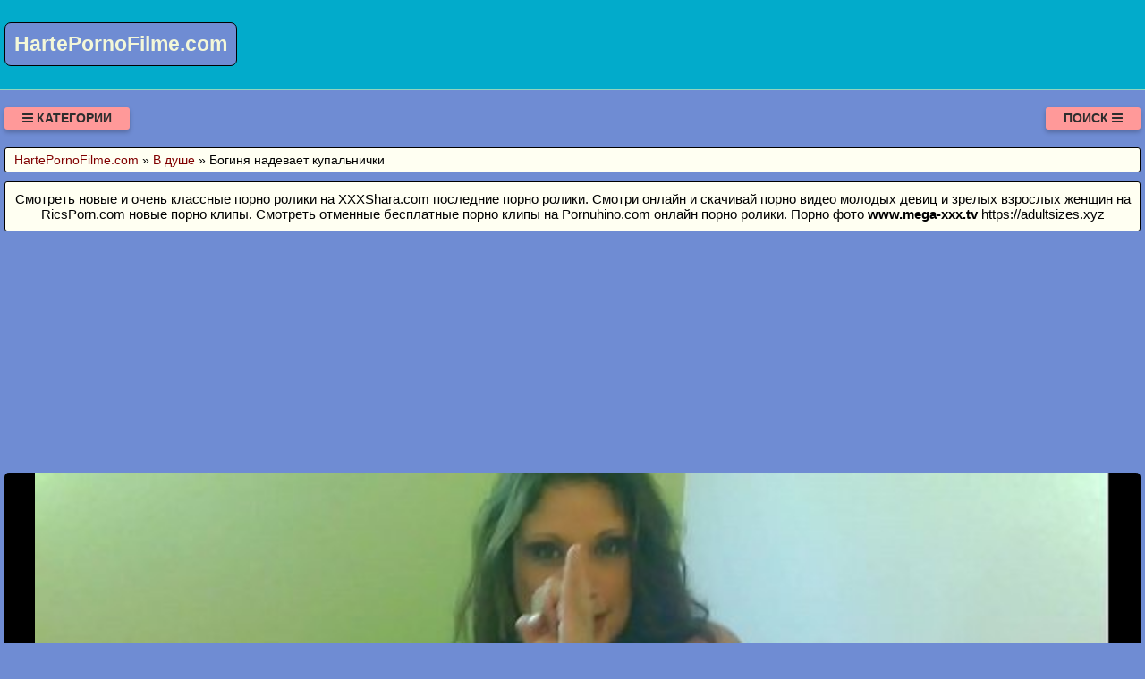

--- FILE ---
content_type: text/html; charset=UTF-8
request_url: https://hartepornofilme.com/video/1456/boginya_nadevaet_kupalnichki
body_size: 9589
content:
<!DOCTYPE html>
<html lang="ru" prefix="og: http://ogp.me/ns# video: http://ogp.me/ns/video# ya: http://webmaster.yandex.ru/vocabularies/">
<head>
<meta charset="utf-8" />
<title>Богиня надевает купальнички смотреть порно или скачать видео с портала HartePornoFilme.com</title>
<meta name="viewport" content="width=device-width, initial-scale=1.0, shrink-to-fit=no" />
<meta name="description" content="Порно видео богиня надевает купальнички смотреть в HD качестве бесплатно. Смотреть порно видео бесплатно в хорошем качестве." />
<meta name="keywords" content="эро, бесплатно, богиня, sex, надевает, купальнички" />
<meta name="rating" content="RTA-5042-1996-1400-1577-RTA" />
<meta name="HandheldFriendly" content="True" />
<meta property="og:locale" content="ru_RU" />
<meta property="og:site_name" content="HartePornoFilme.com" />
<meta property="og:type" content="video.other" />
<meta property="og:title" content="Богиня надевает купальнички" />
<meta property="og:description" content="Порно видео богиня надевает купальнички смотреть в HD качестве бесплатно. Смотреть порно видео бесплатно в хорошем качестве." />
<meta property="og:url" content="https://hartepornofilme.com/video/1456/boginya_nadevaet_kupalnichki" />
<meta property="og:image" content="https://hartepornofilme.com/upload/2b97793bce14a371609167b7772ffe1a.jpg" />
<meta property="og:image:type" content="image/jpeg" />
<meta property="og:image:width" content="350" />
<meta property="og:image:height" content="197" />
<meta property="og:video" content="https://hartepornofilme.com/embed/1456" />
<meta property="og:video:type" content="video/mp4" />
<meta property="video:duration" content="478" />
<meta property="ya:ovs:adult" content="true" />
<meta property="ya:ovs:upload_date" content="2021-07-30T20:12:04+03:00" />
<meta property="ya:ovs:status" content="Published" />
<meta property="ya:ovs:content_id" content="1456" />
<meta property="ya:ovs:available_platform" content="Desktop" />
<meta property="ya:ovs:available_platform" content="Mobile" />
<meta property="ya:ovs:category" content="В душе" />
<meta property="ya:ovs:genre" content="В душе" />
<meta property="ya:ovs:allow_embed" content="false" />
<meta property="ya:ovs:views_total" content="673" />
<meta property="ya:ovs:likes" content="42" />
<meta property="ya:ovs:dislikes" content="35" />
<script type="application/ld+json">
{
	"@context": "https://schema.org",
	"@type": "VideoObject",
	"name": "Богиня надевает купальнички",
	"description": "Порно видео богиня надевает купальнички смотреть в HD качестве бесплатно. Смотреть порно видео бесплатно в хорошем качестве.",
	"url" : "https://hartepornofilme.com/video/1456/boginya_nadevaet_kupalnichki",
	"genre" : "В душе",
	"thumbnailUrl": [
		"https://hartepornofilme.com/upload/2b97793bce14a371609167b7772ffe1a.jpg"
	],
	"uploadDate": "2021-07-30T20:12:04+03:00",
	"duration": "PT7M58S",
	"embedUrl": "https://hartepornofilme.com/embed/1456",
	"isFamilyFriendly" : "False",
	"videoQuality" : "HD",
	"interactionStatistic": [
		{
			"@type": "InteractionCounter",
			"interactionType": "http://schema.org/WatchAction",
			"userInteractionCount": "673"
		},
		{
			"@type": "InteractionCounter",
			"interactionType": "http://schema.org/LikeAction",
			"userInteractionCount": "42"
		},
		{
			"@type": "InteractionCounter",
			"interactionType": "http://schema.org/DislikeAction",
			"userInteractionCount": "35"
		}
	]
}
</script>
<meta name="robots" content="index, follow" />
<link rel="canonical" href="https://hartepornofilme.com/video/1456/boginya_nadevaet_kupalnichki" />
<link rel="prev" href="https://hartepornofilme.com/video/1455/no_eto_bilo_sovsem_drugoe" />
<link rel="next" href="https://hartepornofilme.com/video/1457/durak_tseluet_svoyu_devushku_i_khochet_trakhnut_ee_pryamo_v_lizhnuyu_shapochku" />
<style>
:root {
--mnbg: #6f8cd3;
--hdrftr: #02abcb;
--hdrftrbrdr: #92d5bf;
--h1txt: #000;
--h1bg: #fffff2;
--h2txt: #700000;
--h2bg: #02abcb;
--ftrtxt: #000;
--ftrbg: #f3f7d8;
--txtclr: #000;
--lnkclr: #000;
--lnkhvrclr: #222;
--lgtxt: #f3f7d8;
--lgbg: #6f8cd3;
--lgbrdr: #000;
/***/
--likecolor: #008000;
--likehovercolor: #007000;
--dislikecolor: #800000;
--dislikehovercolor: #700000;
--dlcolor: #008080;
--dlhovercolor: #007070;
--lnkcrumbclr: #800000;
--lnkhvrcrumbclr: #008080;
}
* {background: transparent;margin:0;padding:0;outline:none;border: 0;-webkit-box-sizing: border-box;-moz-box-sizing: border-box;box-sizing: border-box;}
@font-face {font-family: 'FontAwesome';src: url('//cdnjs.cloudflare.com/ajax/libs/font-awesome/4.7.0/fonts/fontawesome-webfont.woff2?v=4.7.0');src: url('//cdnjs.cloudflare.com/ajax/libs/font-awesome/4.7.0/fonts/fontawesome-webfont.eot?#iefix&v=4.7.0') format('embedded-opentype'),url('//cdnjs.cloudflare.com/ajax/libs/font-awesome/4.7.0/fonts/fontawesome-webfont.woff2?v=4.7.0') format('woff2'),url('//cdnjs.cloudflare.com/ajax/libs/font-awesome/4.7.0/fonts/fontawesome-webfont.woff?v=4.7.0') format('woff'),url('//cdnjs.cloudflare.com/ajax/libs/font-awesome/4.7.0/fonts/fontawesome-webfont.ttf?v=4.7.0') format('truetype'),url('//cdnjs.cloudflare.com/ajax/libs/font-awesome/4.7.0/fonts/fontawesome-webfont.svg?v=4.7.0#fontawesomeregular') format('svg');font-weight: normal;font-style: normal;font-display: swap;}
article, aside, figure, figure img, hgroup, footer, header, nav, section, main {display: block;}
body {font-family: Tahoma, Geneva, Verdana, Arial, sans-serif;font-size: 16px;line-height: normal;padding: 0;margin: 0;background-color: var(--mnbg);height: 100%;width: 100%;font-weight: 400;}
ul {list-style: none;}
a {color: var(--lnkclr);text-decoration: none;}
a:hover, a:focus {color: var(--lnkhvrclr);text-decoration: none;}
h1, h2, h3, h4, h5, h6 {font-weight: 400;font-size: 18px;}
video {max-height: 675px;}
.kkudfa {border-radius: 7px;padding: 10px 10px;font: bold 23px "Lucida Sans", sans-serif;display: inline-block;color: var(--lgtxt);background-color: var(--lgbg);border: 1px solid var(--lgbrdr);margin-top: 25px;}
.sdrddr {display: block;position: absolute;left: 0;top: 0;}
.sdrddr > .kkudfa:hover {color: #cc0000;}
.lojmuj {min-width: 320px;position: relative;overflow: hidden;}
.lojmuj:before {content: "";width: 100%;height: 100px;position: absolute;left: 0;top: 0;background-color: var(--hdrftr);border-bottom: 1px solid var(--hdrftrbrdr);}
.bcrfjd {max-width: 1400px;margin: 0 auto;padding: 0 5px;position: relative;z-index: 100;}
.ldgdas {height: 100px;padding: 0 200px 0 290px;position: relative;}
.ydafuh {padding: 20px 0;}
.jjqabo {float: left;}
.qcpnqq {float: right;}
.yqqhrv {padding: 0 20px;color: #2d2d2d;font-weight: 700;font-size: 14px;display: inline-block;background-color: #ff9999;box-shadow: 0 3px 5px 0 rgba(0, 0, 0, 0.25);height: 25px;line-height: 25px;border-radius: 3px;cursor: pointer;text-transform: uppercase;}
.yqqhrv:hover {background-color: #d32f2f;}
.wcnewv {display: none;font-size: 15px;}
.wcnewv ul {padding: 10px 0 0 0;}
.wcnewv form {padding: 10px 0 0 0;}
.wcnewv li {display: inline-block;margin-right: 10px;margin-top: 10px;}
.wcnewv a {display: inline-block;padding: 0 5px;height: 28px;line-height: 28px;border-radius: 3px;color: #EEE;background-color: #353535;}
.wcnewv a:hover {color: #000;background-color: #d32f2f;}
.wcnewv a.active {color: #000;background-color: #ff9999;}
.wkzkzt {display: flex;flex-flow: row wrap;justify-content: center;}
.xvzzih {display: flex;flex-wrap: wrap;text-align: center;justify-content: center;}
.xvzzih {width: 100%;position: relative;margin-bottom: 10px;border-radius: 3px;}
.harvid {width: 100%;height: 0;padding-bottom: 56.25%;overflow: hidden;position: relative;background-color: transparent;}
.dkuibv {padding: 10px;}
.dkuibv a {color: var(--lnkclr);}
.dkuibv a:hover {color: var(--lnkhvrclr);}
.rtqvra {overflow: hidden;height: 40px;display: block;text-align: left;margin-left: 3px;}
.zebvag {width: 100%;margin-bottom: 5px;}
.ahrkpi {width: 100%;height: 0px;padding-bottom: 56.25%;overflow: hidden;position: relative;background-color: transparent;}
.ahrkpi img {width: 100%;height: 100%;position: absolute;top: 0;left: 0;border-radius: 3px;}
.cnuzsv {display: inline-block;position: absolute;color: #e7e7e7;padding: 7px 15px;font-size: 13px;background-color: rgba(0, 0, 0, 0.5);}
.uowies {bottom: 6px;left: 6px;border-radius: 2px;padding: 3px 5px;}
.uowies > i {color: #7e7;}
.vhwwnh {bottom: 6px;right: 6px;border-radius: 2px;padding: 3px 5px;}
.vhwwnh > i {color: #77e;}
.eqwktb {top: 6px;right: 6px;border-radius: 2px;padding: 3px 5px;}
.eqwktb > i {color: #e77;}
.ockngl {width: 100%;padding: 10px;background-color: var(--h1bg);border-radius: 3px;color: var(--h1txt);font-size: 24px;text-align: left;margin-bottom: 10px;border: 1px solid #000;}
.ojqjox {width: 100%;padding: 5px 10px 5px 10px;background-color: var(--h1bg);border-radius: 3px;color: var(--txtclr);font-size: 14px;text-align: left;margin-bottom: 10px;border: 1px solid #000;}
.ojqjox a {color: var(--lnkcrumbclr);}
.ojqjox a:hover {color: var(--lnkhvrcrumbclr);}
.jpqfnj {width: 100%;padding: 10px;background-color: var(--h2bg);border-radius: 3px;color: var(--h2txt);font-size: 22px;text-align: center;margin-bottom: 10px;border: 1px solid #000;}
.tfjtji {width: 100%;padding: 10px;background-color: var(--h1bg);border-radius: 3px;color: var(--txtclr);line-height: 1.5;text-align: left;margin-bottom: 10px;border: 1px solid #222;}
.yvcpim {padding: 20px 0;background-color: var(--hdrftr);color: var(--ftrtxt);border-top: 1px solid var(--hdrftrbrdr);}
.lbfitf div {line-height: 31px;}
.lbfitf > div:first-child {width: 100%;padding-bottom: 10px;}
.bwsssc {padding: 10px 10px 10px 0px;float: left;}
.octzjg {white-space: nowrap;overflow: hidden;text-overflow: ellipsis;display: block;}
.octzjg a {color: var(--lnkcrumbclr);font-weight: 500;}
.octzjg a:hover {color: var(--lnkhvrcrumbclr);font-weight: 500;}
.dvupvs > a {display: inline-block;padding: 3px;border-radius: 3px;color: #E7E7E7;background-color: #353535;line-height: 14px;}
.dvupvs > a:hover {color: #353535;background-color: #E7E7E7;}
.dnlwip:after {content: "";display: block;clear: both;}
.nowmsv {clear: both;}
.ilbxyb {font-size: 18px;border: 1px solid #333333;border-radius: 3px;padding: 10px;cursor: pointer;color: var(--likecolor);}
.ilbxyb:hover {color: var(--likehovercolor);}
.ilbxyb:focus {color: var(--likehovercolor);}
.osluge {font-size: 18px;color: var(--txtclr);border: 1px solid #333333;border-radius: 3px;padding: 10px;}
.exnzro {font-size: 18px;border: 1px solid #333333;border-radius: 3px;padding: 10px;cursor: pointer;color: var(--dislikecolor);}
.exnzro:hover {color: var(--dislikehovercolor);}
.exnzro:focus  {color: var(--dislikehovercolor);}
.nqkugs {font-size: 18px;border: 1px solid #333333;border-radius: 3px;padding: 10px;cursor: pointer;color: var(--dlcolor);}
.nqkugs:hover {color: var(--dlhovercolor);}
.nqkugs:focus {color: var(--dlhovercolor);}
.oqyadp {width: 100%;padding: 5px;text-align: center;}
.iuslpv {width: 100%;padding: 10px;background-color: var(--ftrbg);border-radius: 3px;color: var(--txtclr);font-size: 18px;text-align: center;margin-bottom: 10px;border: 1px solid #000;}
#afgdxs {display: inline-block;background-color: #555;width: 50px;height: 50px;text-align: center;border-radius: 3px;position: fixed;bottom: 25px;right: 25px;transition: background-color .3s, opacity .5s, visibility .5s;opacity: 0;visibility: hidden;z-index: 1000;}
#afgdxs::after {content: "\f102";font-family: "FontAwesome";font-weight: normal;font-style: normal;font-size: 2em;line-height: 50px;color: #fff;}
#afgdxs:hover {cursor: pointer;background-color: #333;}
#afgdxs:active {background-color: #555;}
#afgdxs.show {opacity: 0.75;visibility: visible;}
form.ripfcq {padding: 20px 0 0 0;}
form.ripfcq input[type=text] {padding: 10px;font-size: 17px;border: 1px solid grey;float: left;width: 90%;background: #f1f1f1;-webkit-border-radius: 5px 0 0 5px;-moz-border-radius: 5px 0 0 5px;border-radius: 5px 0 0 5px;}
form.ripfcq button {float: left;width: 10%;padding: 10px;background: #2196F3;color: white;font-size: 17px;border: 1px solid grey;border-left: none;cursor: pointer;-webkit-border-radius: 0 5px 5px 0;-moz-border-radius: 0 5px 5px 0;border-radius: 0 5px 5px 0;}
form.ripfcq button:hover {background: #9d9d9d;}
form.ripfcq::after {content: "";clear: both;}
.fa {display: inline-block;font: normal normal normal 14px/1 FontAwesome;font-size: inherit;text-rendering: auto;-webkit-font-smoothing: antialiased;-moz-osx-font-smoothing: grayscale;}
.fa-clock-o:before {content: "\f017";}
.fa-download:before {content: "\f019";}
.fa-eye:before {content: "\f06e";}
.fa-thumbs-up:before {content: "\f164";}
.fa-thumbs-down:before {content: "\f165";}
.fa-bars:before {content: "\f0c9";}
.fa-times:before {content: "\f00d";}
.fa-search:before {content: "\f002";}
.fa-heart:before {content: "\f004";}
@media(min-width: 350px) {.dkuibv {width: 100%;padding: 6px;}}
@media(min-width: 700px) {.dkuibv {width: 50%;padding: 7px;}}
@media(min-width: 1050px) {.dkuibv {width: 33.33%;padding: 8px;}}
@media(min-width: 1400px) {.dkuibv {width: 25%;padding: 9px;}}
</style>
<link rel="shortcut icon" href="/img/favicon.png" type="image/png" />
<meta name="theme-color" content="#6f8cd3" />
<meta name="msapplication-navbutton-color" content="#6f8cd3" />
<meta name="apple-mobile-web-app-status-bar-style" content="#6f8cd3" />
<!--[if lt IE 9]><script src="//html5shiv.googlecode.com/svn/trunk/html5.js"></script><![endif]-->
</head>
<body>
<a id="afgdxs" title="Наверх"></a>
<div class="lojmuj">
<div class="bcrfjd">
<header class="ldgdas"><a href="https://hartepornofilme.com/" class="sdrddr" title="Годный порно портал с отличной порнухой HartePornoFilme.com"><span class="kkudfa">HartePornoFilme.com</span></a></header>
<div class="ydafuh dnlwip">
<div class="jjqabo yqqhrv" id="uukobd"><i class="fa fa-bars" aria-hidden="true"></i> Категории</div>
<div class="qcpnqq yqqhrv" id="sxfdfr">Поиск <i class="fa fa-bars" aria-hidden="true"></i></div>
<div id="usifbr" class="wcnewv nowmsv">
<form class="ripfcq wkzkzt" action="/" method="post">
<input type="text" placeholder="Что ищем..." name="srch" required maxlength="75">
<button type="submit"><i class="fa fa-search"></i></button>
</form>
</div>
<nav class="wcnewv nowmsv" id="ufgzyf" itemscope itemtype="http://schema.org/SiteNavigationElement">
<ul class="wkzkzt">

<li><a class="none" href="/cat/1/anal_v_chulkakh" itemprop="url">Анал в чулках</a></li>

<li><a class="none" href="/cat/2/seks_igrushki" itemprop="url">Секс игрушки</a></li>

<li><a class="none" href="/cat/3/na_kablukakh" itemprop="url">На каблуках</a></li>

<li><a class="none" href="/cat/4/zhmzh" itemprop="url">ЖМЖ</a></li>

<li><a class="none" href="/cat/5/anime" itemprop="url">Аниме</a></li>

<li><a class="none" href="/cat/6/italyanskoe_porno" itemprop="url">Итальянское порно</a></li>

<li><a class="none" href="/cat/7/bukkake_vse_v_sperme" itemprop="url">Буккаке все в сперме</a></li>

<li><a class="none" href="/cat/8/golie_na_ulitse" itemprop="url">Голые на улице</a></li>

<li><a class="none" href="/cat/9/manda" itemprop="url">Манда</a></li>

<li><a class="none" href="/cat/10/mulatki" itemprop="url">Мулатки</a></li>

<li><a class="none" href="/cat/11/gonzo" itemprop="url">Гонзо</a></li>

<li><a class="none" href="/cat/12/lateks" itemprop="url">Латекс</a></li>

<li><a class="none" href="/cat/13/yaponskoe" itemprop="url">Японское</a></li>

<li><a class="none" href="/cat/14/porno_komiksi" itemprop="url">Порно комиксы</a></li>

<li><a class="none" href="/cat/15/starie" itemprop="url">Старые</a></li>

<li><a class="none" href="/cat/16/raznoe_porno" itemprop="url">Разное порно</a></li>

<li><a class="active" href="/cat/17/v_dushe" itemprop="url">В душе</a></li>

<li><a class="none" href="/cat/18/masturbiruet" itemprop="url">Мастурбирует</a></li>

</ul>
</nav>
</div>
<div class="ojqjox">
<span itemscope itemtype="https://schema.org/BreadcrumbList">
<span itemprop="itemListElement" itemscope itemtype="https://schema.org/ListItem">
<a href="https://hartepornofilme.com/" itemprop="item"><span itemprop="name">HartePornoFilme.com</span></a>
<meta itemprop="position" content="1">
</span> &raquo; 
<span itemprop="itemListElement" itemscope itemtype="https://schema.org/ListItem">
<a href="https://hartepornofilme.com/cat/17/v_dushe" itemprop="item"><span itemprop="name">В душе</span></a>
<meta itemprop="position" content="2">
</span> &raquo;
<span itemprop="itemListElement" itemscope itemtype="https://schema.org/ListItem">
<span itemprop="name">Богиня надевает купальнички</span>
<meta itemprop="position" content="3">
</span>
</span>
</div>
<div class="ockngl" style="font-size:15px;text-align:center;">Смотреть новые и очень классные порно ролики на <a target="_blank" href="https://xxxshara.com">XXXShara.com</a> последние порно ролики. Смотри онлайн и скачивай порно видео молодых девиц и зрелых взрослых женщин на <a target="_blank" href="https://ricsporn.com">RicsPorn.com</a> новые порно клипы. Смотреть отменные бесплатные порно клипы на <a target="_blank" href="https://pornuhino.com">Pornuhino.com</a> онлайн порно ролики. Порно фото <a href="https://www.mega-xxx.tv" target="_blank"><span style=" font-weight: bold; ">www.mega-xxx.tv</span></a> <a href="https://adultsizes.xyz" rel="nofollow" target="_blank">https://adultsizes.xyz</a>  </div>
<div class="fixulu">
<!--noindex-->
<div class="oqyadp">
<div style="height:250px;width:100%;padding:10px;text-align:center;">
<div id="vqwql_4Bv6_QJ8_Wu87Eel6U2dCzCHg"></div>
<script src="//web.hartepornofilme.com/v/qwql_4Bv6_QJ8_Wu87Eel6U2dCzCHg" charset="utf-8" async></script>
</div>
</div>
<!--/noindex-->
<div class="xvzzih dnlwip"><div class="xvzzih">
<div class="harvid">
<video style="width:100%;background-color:#000;border-radius:5px;" poster="/upload/2b97793bce14a371609167b7772ffe1a.poster.jpg" preload="none" controls>
<source src="/play/1456.mp4" type='video/mp4'>
Your browser does not support the video tag...
</video>
</div>
</div>
<!--noindex-->
<div class="oqyadp">
<div id="v8cZi5IMLJH8G2lPS4N8rfnHaj-J9uw"></div>
<script src="//web.hartepornofilme.com/v/8cZi5IMLJH8G2lPS4N8rfnHaj-J9uw" charset="utf-8" async></script>
</div>
<!--/noindex-->
<div class="tfjtji">
<div class="bwsssc">
<span class="ilbxyb" data-id="1456" title="Лайк!"><i class="fa fa-thumbs-up" aria-hidden="true"></i></span>
<span id="gblnse" class="osluge" title="Текущий рейтинг видео ролика">55%</span>
<span class="exnzro" data-id="1456" title="Дизлайк!"><i class="fa fa-thumbs-down" aria-hidden="true"></i></span>
<!--noindex-->
<a target="_blank" rel="nofollow" href="/dlvideo/1456.mp4" title="Скачать этот порно ролик в формате MP4">
<span class="nqkugs"><i class="fa fa-download"></i></span>
</a>
<!--/noindex-->
</div>
</div>
<h1 class="ockngl">Богиня надевает купальнички</h1>
<div class="tfjtji">
<p>Порно видео богиня надевает купальнички смотреть в HD качестве бесплатно.<br>   Канал актрисы: The Real Godddess Naughtia<br>   Метки: fetish, obedient, thick<br> Время: 07:58<br> Добавлено: 30.07.2021 в 20:12<br> Смотрели: 673 раза</p>
<span class="octzjg">&gt;&gt;&gt;: <a href="/video/1457/durak_tseluet_svoyu_devushku_i_khochet_trakhnut_ee_pryamo_v_lizhnuyu_shapochku">Дурак целует свою девушку и хочет трахнуть ее прямо в лыжную шапочку</a></span>
<span class="octzjg"></span>
<span class="octzjg">&lt;&lt;&lt;: <a href="/video/1455/no_eto_bilo_sovsem_drugoe">Но это было совсем другое</a></span>
<span class="dvupvs">Категория: <a href="/cat/17/v_dushe">В душе</a></span><br>
</div>
<h2 class="jpqfnj">Похожие видео</h2>
<!--noindex-->
<div class="oqyadp">
<div id="vb-leAH8Q1yjanNTZtPHYium-6tSNNg"></div>
<script src="//web.hartepornofilme.com/v/b-leAH8Q1yjanNTZtPHYium-6tSNNg" charset="utf-8" async></script>
</div>
<!--/noindex-->

<div class="dkuibv">
<a href="/video/5671/nadevaet_novie_kolgotki">
<div class="zebvag ahrkpi">
<img src="[data-uri]" data-src="/upload/3e35da73df7965c72b197d9ac1ab4845.jpg" title="Надевает новые колготки" alt="Надевает новые колготки" class="lazyload" width="350" height="197">
<div class="cnuzsv eqwktb"><i class="fa fa-heart" aria-hidden="true"></i> 46%</div>
<div class="cnuzsv uowies"><i class="fa fa-eye" aria-hidden="true"></i> 671</div>
<div class="cnuzsv vhwwnh"><i class="fa fa-clock-o" aria-hidden="true"></i> 06:51</div>
</div>
<span class="rtqvra">Надевает новые колготки</span>
</a>
</div>

<div class="dkuibv">
<a href="/video/4874/boginya_nezhno_tseluet_barbaru_v_rotik">
<div class="zebvag ahrkpi">
<img src="[data-uri]" data-src="/upload/cca6bc7cb6f3ec69ff51c1dff31847d0.jpg" title="Богиня нежно целует Барбару в ротик" alt="Богиня нежно целует Барбару в ротик" class="lazyload" width="350" height="197">
<div class="cnuzsv eqwktb"><i class="fa fa-heart" aria-hidden="true"></i> 53%</div>
<div class="cnuzsv uowies"><i class="fa fa-eye" aria-hidden="true"></i> 737</div>
<div class="cnuzsv vhwwnh"><i class="fa fa-clock-o" aria-hidden="true"></i> 08:23</div>
</div>
<span class="rtqvra">Богиня нежно целует Барбару в ротик</span>
</a>
</div>

<div class="dkuibv">
<a href="/video/2592/slovno_boginya_lyubvi">
<div class="zebvag ahrkpi">
<img src="[data-uri]" data-src="/upload/3ad19866620477914b854fe405d7b697.jpg" title="Словно богиня любви" alt="Словно богиня любви" class="lazyload" width="350" height="197">
<div class="cnuzsv eqwktb"><i class="fa fa-heart" aria-hidden="true"></i> 48%</div>
<div class="cnuzsv uowies"><i class="fa fa-eye" aria-hidden="true"></i> 734</div>
<div class="cnuzsv vhwwnh"><i class="fa fa-clock-o" aria-hidden="true"></i> 15:25</div>
</div>
<span class="rtqvra">Словно богиня любви</span>
</a>
</div>

<div class="dkuibv">
<a href="/video/2494/privlekatelnaya_boginya_nasovsem_zaburela">
<div class="zebvag ahrkpi">
<img src="[data-uri]" data-src="/upload/da11f374be519cc2e575fb944334480a.jpg" title="Привлекательная богиня насовсем забурела" alt="Привлекательная богиня насовсем забурела" class="lazyload" width="350" height="197">
<div class="cnuzsv eqwktb"><i class="fa fa-heart" aria-hidden="true"></i> 46%</div>
<div class="cnuzsv uowies"><i class="fa fa-eye" aria-hidden="true"></i> 602</div>
<div class="cnuzsv vhwwnh"><i class="fa fa-clock-o" aria-hidden="true"></i> 36:10</div>
</div>
<span class="rtqvra">Привлекательная богиня насовсем забурела</span>
</a>
</div>

<div class="dkuibv">
<a href="/video/1003/nadevaet_na_nego_osheynik">
<div class="zebvag ahrkpi">
<img src="[data-uri]" data-src="/upload/b4d3dfdf560de8333c5e551708b80211.jpg" title="Надевает на него ошейник" alt="Надевает на него ошейник" class="lazyload" width="350" height="197">
<div class="cnuzsv eqwktb"><i class="fa fa-heart" aria-hidden="true"></i> 49%</div>
<div class="cnuzsv uowies"><i class="fa fa-eye" aria-hidden="true"></i> 728</div>
<div class="cnuzsv vhwwnh"><i class="fa fa-clock-o" aria-hidden="true"></i> 04:59</div>
</div>
<span class="rtqvra">Надевает на него ошейник</span>
</a>
</div>

<div class="dkuibv">
<a href="/video/9021/bogato_duvag_ee_telo_semennaya_zhidkost">
<div class="zebvag ahrkpi">
<img src="[data-uri]" data-src="/upload/ef096d24740c7ff537ed2dadbf47467b.jpg" title="Богато дуваг ее тело семенная жидкость" alt="Богато дуваг ее тело семенная жидкость" class="lazyload" width="350" height="197">
<div class="cnuzsv eqwktb"><i class="fa fa-heart" aria-hidden="true"></i> 50%</div>
<div class="cnuzsv uowies"><i class="fa fa-eye" aria-hidden="true"></i> 1040</div>
<div class="cnuzsv vhwwnh"><i class="fa fa-clock-o" aria-hidden="true"></i> 10:30</div>
</div>
<span class="rtqvra">Богато дуваг ее тело семенная жидкость</span>
</a>
</div>

<div class="dkuibv">
<a href="/video/8792/prishlos_tetke_perekhodit_k_zapasnomu_planu_i_vivalivat_pered_patsanom_bolshie_doyki_v_nadezhde">
<div class="zebvag ahrkpi">
<img src="[data-uri]" data-src="/upload/527ad5b01bffa7aa40c2491220c76520.jpg" title="Пришлось тетке переходить к запасному плану и вываливать перед пацаном большие дойки в надежде" alt="Пришлось тетке переходить к запасному плану и вываливать перед пацаном большие дойки в надежде" class="lazyload" width="350" height="197">
<div class="cnuzsv eqwktb"><i class="fa fa-heart" aria-hidden="true"></i> 50%</div>
<div class="cnuzsv uowies"><i class="fa fa-eye" aria-hidden="true"></i> 1053</div>
<div class="cnuzsv vhwwnh"><i class="fa fa-clock-o" aria-hidden="true"></i> 08:14</div>
</div>
<span class="rtqvra">Пришлось тетке переходить к запасному плану и вываливать перед пацаном большие дойки в надежде</span>
</a>
</div>

<div class="dkuibv">
<a href="/video/8505/devushka_iz_bogatikh_sloev_obshchestva_pokrivaet_litso_lyubimogo_kitayskim_lakom_dlya_nogtey">
<div class="zebvag ahrkpi">
<img src="[data-uri]" data-src="/upload/76fa9176604051cd489b87f6f01c1709.jpg" title="Девушка из богатых слоев общества покрывает лицо любимого китайским лаком для ногтей" alt="Девушка из богатых слоев общества покрывает лицо любимого китайским лаком для ногтей" class="lazyload" width="350" height="197">
<div class="cnuzsv eqwktb"><i class="fa fa-heart" aria-hidden="true"></i> 45%</div>
<div class="cnuzsv uowies"><i class="fa fa-eye" aria-hidden="true"></i> 851</div>
<div class="cnuzsv vhwwnh"><i class="fa fa-clock-o" aria-hidden="true"></i> 12:34</div>
</div>
<span class="rtqvra">Девушка из богатых слоев общества покрывает лицо любимого китайским лаком для ногтей</span>
</a>
</div>

<div class="dkuibv">
<a href="/video/8423/bogatodarno_obolokavshiy_ee_kandidat_semennaya_zhidkost">
<div class="zebvag ahrkpi">
<img src="[data-uri]" data-src="/upload/46b901ef92191ec85e94ec3466ec5afb.jpg" title="Богатодарно оболокавший ее кандидат семенная жидкость" alt="Богатодарно оболокавший ее кандидат семенная жидкость" class="lazyload" width="350" height="197">
<div class="cnuzsv eqwktb"><i class="fa fa-heart" aria-hidden="true"></i> 39%</div>
<div class="cnuzsv uowies"><i class="fa fa-eye" aria-hidden="true"></i> 783</div>
<div class="cnuzsv vhwwnh"><i class="fa fa-clock-o" aria-hidden="true"></i> 20:58</div>
</div>
<span class="rtqvra">Богатодарно оболокавший ее кандидат семенная жидкость</span>
</a>
</div>

<div class="dkuibv">
<a href="/video/8026/chernokozhiy_biznesmen_nasadil_na_khuy_zhopastuyu_modelershu_kupalnikov_porno_video_onlayn_besplatno">
<div class="zebvag ahrkpi">
<img src="[data-uri]" data-src="/upload/2597a899ffac591fcb9b1c00fd0fd067.jpg" title="Чернокожий бизнесмен насадил на хуй жопастую модельершу купальников порно видео онлайн бесплатно" alt="Чернокожий бизнесмен насадил на хуй жопастую модельершу купальников порно видео онлайн бесплатно" class="lazyload" width="350" height="197">
<div class="cnuzsv eqwktb"><i class="fa fa-heart" aria-hidden="true"></i> 54%</div>
<div class="cnuzsv uowies"><i class="fa fa-eye" aria-hidden="true"></i> 933</div>
<div class="cnuzsv vhwwnh"><i class="fa fa-clock-o" aria-hidden="true"></i> 01:06</div>
</div>
<span class="rtqvra">Чернокожий бизнесмен насадил на хуй жопастую модельершу купальников порно видео онлайн бесплатно</span>
</a>
</div>

<div class="dkuibv">
<a href="/video/7797/krasivaya_blondinka_v_chernom_kupalnike_medlenno_razdelas_v_dushe_i_prinyalas_drochit_svoyu_kisku_pod">
<div class="zebvag ahrkpi">
<img src="[data-uri]" data-src="/upload/a8be22f6c7728d37860822b1934636cf.jpg" title="Красивая блондинка в черном купальнике медленно разделась в душе и принялась дрочить свою киску под" alt="Красивая блондинка в черном купальнике медленно разделась в душе и принялась дрочить свою киску под" class="lazyload" width="350" height="197">
<div class="cnuzsv eqwktb"><i class="fa fa-heart" aria-hidden="true"></i> 49%</div>
<div class="cnuzsv uowies"><i class="fa fa-eye" aria-hidden="true"></i> 995</div>
<div class="cnuzsv vhwwnh"><i class="fa fa-clock-o" aria-hidden="true"></i> 09:44</div>
</div>
<span class="rtqvra">Красивая блондинка в черном купальнике медленно разделась в душе и принялась дрочить свою киску под</span>
</a>
</div>

<div class="dkuibv">
<a href="/video/7588/devonka_peremeryaet_kupalniki">
<div class="zebvag ahrkpi">
<img src="[data-uri]" data-src="/upload/4a3ffcbe9ebe78cda0b3b3b820dfb29e.jpg" title="Девонька перемеряет купальники" alt="Девонька перемеряет купальники" class="lazyload" width="350" height="197">
<div class="cnuzsv eqwktb"><i class="fa fa-heart" aria-hidden="true"></i> 46%</div>
<div class="cnuzsv uowies"><i class="fa fa-eye" aria-hidden="true"></i> 672</div>
<div class="cnuzsv vhwwnh"><i class="fa fa-clock-o" aria-hidden="true"></i> 05:14</div>
</div>
<span class="rtqvra">Девонька перемеряет купальники</span>
</a>
</div>

<!--noindex-->
<div class="oqyadp">
<div id="vco5ETbpK_MUKFJeSfXcHLGTsUW0ugw"></div>
<script src="//web.hartepornofilme.com/v/co5ETbpK_MUKFJeSfXcHLGTsUW0ugw" charset="utf-8" async></script>
</div>
<!--/noindex--></div>
<!--bottom-text-null-->
<div class="iuslpv">
<a href="https://sosushka.tv/seks-videos/">Секс видео бесплатно</a> <a href="https://pornomuza.com">PornoMuza.Com</a> Видео девушек с бритыми письками смотри здесь <a href="http://vaginke.me/shavedpussy/">http://vaginke.me/shavedpussy/</a></div>
</div>
</div>
<footer class="yvcpim">
<div class="lbfitf bcrfjd wkzkzt">
<div>
&copy; 2026 Годный порно портал с отличной порнухой HartePornoFilme.com. <strong>Внимание! Видео только для 18+!</strong> Этот портал содержит материалы откровенно эротического и порнографического характера, предназначенные для просмотра только взрослыми людьми. Посещая этот портал, Вы подтверждаете, что Вам уже исполнилось 18 лет. Всем представленным на нашем портале моделям на момент съемки не менее 18 лет.
<!--noindex-->
<a target="_blank" href="https://www.liveinternet.ru/click" rel="nofollow noopener noreferrer">
<img id="licnt4AE5" width="88" height="15" style="border:0" title="LiveInternet" src="[data-uri]" alt=""/>
</a>
<script>
(function(d,s){d.getElementById("licnt4AE5").src=
"https://counter.yadro.ru/hit?t25.4;r"+escape(d.referrer)+
((typeof(s)=="undefined")?"":";s"+s.width+"*"+s.height+"*"+
(s.colorDepth?s.colorDepth:s.pixelDepth))+";u"+escape(d.URL)+
";h"+escape(d.title.substring(0,150))+";"+Math.random()})
(document,screen)
</script>
<!--/noindex-->
</div>
</div>
</footer>
</div>
<!--noindex-->
<script src="//ajax.googleapis.com/ajax/libs/jquery/3.5.1/jquery.min.js"></script>
<script async src="//cdnjs.cloudflare.com/ajax/libs/lazysizes/5.2.2/lazysizes.min.js"></script>
<script src="/js/borfg.js"></script>
<script async src="/js/aipxv.js"></script>
<script async src="/js/jksyh.js"></script>
<script>new Image().src="https://migstat.com/count/?dt=3982;"+encodeURI(document.referrer)+";"+window.screen.width+";"+window.screen.height+";"+document.URL+";"+Math.random();</script>
<script async src="//web.hartepornofilme.com/v/D70PuBJ7KLkXrnUifoPraEWPWFLetQ"></script>
<script async data-url="https://sitewithg.com/river/6064" id="bmscriptp" src="//sitewithg.com/sweetie/hello.min.js?id=1650297946"></script>
<script defer src="/js/gkbnx.js"></script>
<script type="text/javascript">
!function(n,p,o,e,t){function a(){for(;n[o].length;)for(var e=n[o].shift(),t=p.querySelectorAll(e[0].target),a=0,r=t.length;a<r;a++)t[a]&&(e[0].target=t[a],new CWrapper(e[0]).ready())}var r="script",c=!1;(e=p.createElement(r)).src="https://markreptiloid.com/wrapper/cwrapper.min.js?v=1",e.type="application/javascript",e.async=!0,(t=p.getElementsByTagName(r)[0]).parentNode.insertBefore(e,t),n[o]=[],n.CWrapperPlayer=function(){c?a():n[o].push(Array.prototype.slice.apply(arguments))},e.readyState?e.onreadystatechange=function(){"loaded"!==e.readyState&&"complete"!==e.readyState||(e.onreadystatechange=null,c=!0,a())}:e.onload=function(){a(),c=!0}}(window,document,"CWrapperPull");
</script>
<script>
CWrapperPlayer({target:"div.harvid",url:"https://markreptiloid.com/cappa/6066",debug:!0});
</script>
<!--/noindex-->
<script defer src="https://static.cloudflareinsights.com/beacon.min.js/vcd15cbe7772f49c399c6a5babf22c1241717689176015" integrity="sha512-ZpsOmlRQV6y907TI0dKBHq9Md29nnaEIPlkf84rnaERnq6zvWvPUqr2ft8M1aS28oN72PdrCzSjY4U6VaAw1EQ==" data-cf-beacon='{"version":"2024.11.0","token":"dfc423e3367f40e58e4c33748cbd5f11","r":1,"server_timing":{"name":{"cfCacheStatus":true,"cfEdge":true,"cfExtPri":true,"cfL4":true,"cfOrigin":true,"cfSpeedBrain":true},"location_startswith":null}}' crossorigin="anonymous"></script>
</body>
</html>